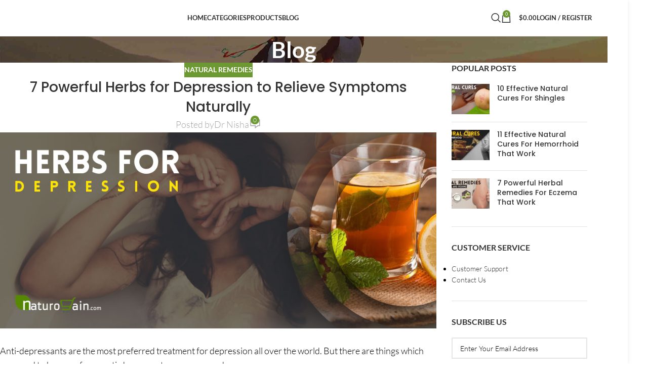

--- FILE ---
content_type: text/html; charset=utf-8
request_url: https://www.google.com/recaptcha/api2/anchor?ar=1&k=6LfDvHMpAAAAAOTPtdgJialQ12MPa7ht7nLFEdPf&co=aHR0cHM6Ly93d3cubmF0dXJvZ2Fpbi5jb206NDQz&hl=en&v=TkacYOdEJbdB_JjX802TMer9&size=invisible&anchor-ms=20000&execute-ms=15000&cb=o1jrx9cu9euv
body_size: 45058
content:
<!DOCTYPE HTML><html dir="ltr" lang="en"><head><meta http-equiv="Content-Type" content="text/html; charset=UTF-8">
<meta http-equiv="X-UA-Compatible" content="IE=edge">
<title>reCAPTCHA</title>
<style type="text/css">
/* cyrillic-ext */
@font-face {
  font-family: 'Roboto';
  font-style: normal;
  font-weight: 400;
  src: url(//fonts.gstatic.com/s/roboto/v18/KFOmCnqEu92Fr1Mu72xKKTU1Kvnz.woff2) format('woff2');
  unicode-range: U+0460-052F, U+1C80-1C8A, U+20B4, U+2DE0-2DFF, U+A640-A69F, U+FE2E-FE2F;
}
/* cyrillic */
@font-face {
  font-family: 'Roboto';
  font-style: normal;
  font-weight: 400;
  src: url(//fonts.gstatic.com/s/roboto/v18/KFOmCnqEu92Fr1Mu5mxKKTU1Kvnz.woff2) format('woff2');
  unicode-range: U+0301, U+0400-045F, U+0490-0491, U+04B0-04B1, U+2116;
}
/* greek-ext */
@font-face {
  font-family: 'Roboto';
  font-style: normal;
  font-weight: 400;
  src: url(//fonts.gstatic.com/s/roboto/v18/KFOmCnqEu92Fr1Mu7mxKKTU1Kvnz.woff2) format('woff2');
  unicode-range: U+1F00-1FFF;
}
/* greek */
@font-face {
  font-family: 'Roboto';
  font-style: normal;
  font-weight: 400;
  src: url(//fonts.gstatic.com/s/roboto/v18/KFOmCnqEu92Fr1Mu4WxKKTU1Kvnz.woff2) format('woff2');
  unicode-range: U+0370-0377, U+037A-037F, U+0384-038A, U+038C, U+038E-03A1, U+03A3-03FF;
}
/* vietnamese */
@font-face {
  font-family: 'Roboto';
  font-style: normal;
  font-weight: 400;
  src: url(//fonts.gstatic.com/s/roboto/v18/KFOmCnqEu92Fr1Mu7WxKKTU1Kvnz.woff2) format('woff2');
  unicode-range: U+0102-0103, U+0110-0111, U+0128-0129, U+0168-0169, U+01A0-01A1, U+01AF-01B0, U+0300-0301, U+0303-0304, U+0308-0309, U+0323, U+0329, U+1EA0-1EF9, U+20AB;
}
/* latin-ext */
@font-face {
  font-family: 'Roboto';
  font-style: normal;
  font-weight: 400;
  src: url(//fonts.gstatic.com/s/roboto/v18/KFOmCnqEu92Fr1Mu7GxKKTU1Kvnz.woff2) format('woff2');
  unicode-range: U+0100-02BA, U+02BD-02C5, U+02C7-02CC, U+02CE-02D7, U+02DD-02FF, U+0304, U+0308, U+0329, U+1D00-1DBF, U+1E00-1E9F, U+1EF2-1EFF, U+2020, U+20A0-20AB, U+20AD-20C0, U+2113, U+2C60-2C7F, U+A720-A7FF;
}
/* latin */
@font-face {
  font-family: 'Roboto';
  font-style: normal;
  font-weight: 400;
  src: url(//fonts.gstatic.com/s/roboto/v18/KFOmCnqEu92Fr1Mu4mxKKTU1Kg.woff2) format('woff2');
  unicode-range: U+0000-00FF, U+0131, U+0152-0153, U+02BB-02BC, U+02C6, U+02DA, U+02DC, U+0304, U+0308, U+0329, U+2000-206F, U+20AC, U+2122, U+2191, U+2193, U+2212, U+2215, U+FEFF, U+FFFD;
}
/* cyrillic-ext */
@font-face {
  font-family: 'Roboto';
  font-style: normal;
  font-weight: 500;
  src: url(//fonts.gstatic.com/s/roboto/v18/KFOlCnqEu92Fr1MmEU9fCRc4AMP6lbBP.woff2) format('woff2');
  unicode-range: U+0460-052F, U+1C80-1C8A, U+20B4, U+2DE0-2DFF, U+A640-A69F, U+FE2E-FE2F;
}
/* cyrillic */
@font-face {
  font-family: 'Roboto';
  font-style: normal;
  font-weight: 500;
  src: url(//fonts.gstatic.com/s/roboto/v18/KFOlCnqEu92Fr1MmEU9fABc4AMP6lbBP.woff2) format('woff2');
  unicode-range: U+0301, U+0400-045F, U+0490-0491, U+04B0-04B1, U+2116;
}
/* greek-ext */
@font-face {
  font-family: 'Roboto';
  font-style: normal;
  font-weight: 500;
  src: url(//fonts.gstatic.com/s/roboto/v18/KFOlCnqEu92Fr1MmEU9fCBc4AMP6lbBP.woff2) format('woff2');
  unicode-range: U+1F00-1FFF;
}
/* greek */
@font-face {
  font-family: 'Roboto';
  font-style: normal;
  font-weight: 500;
  src: url(//fonts.gstatic.com/s/roboto/v18/KFOlCnqEu92Fr1MmEU9fBxc4AMP6lbBP.woff2) format('woff2');
  unicode-range: U+0370-0377, U+037A-037F, U+0384-038A, U+038C, U+038E-03A1, U+03A3-03FF;
}
/* vietnamese */
@font-face {
  font-family: 'Roboto';
  font-style: normal;
  font-weight: 500;
  src: url(//fonts.gstatic.com/s/roboto/v18/KFOlCnqEu92Fr1MmEU9fCxc4AMP6lbBP.woff2) format('woff2');
  unicode-range: U+0102-0103, U+0110-0111, U+0128-0129, U+0168-0169, U+01A0-01A1, U+01AF-01B0, U+0300-0301, U+0303-0304, U+0308-0309, U+0323, U+0329, U+1EA0-1EF9, U+20AB;
}
/* latin-ext */
@font-face {
  font-family: 'Roboto';
  font-style: normal;
  font-weight: 500;
  src: url(//fonts.gstatic.com/s/roboto/v18/KFOlCnqEu92Fr1MmEU9fChc4AMP6lbBP.woff2) format('woff2');
  unicode-range: U+0100-02BA, U+02BD-02C5, U+02C7-02CC, U+02CE-02D7, U+02DD-02FF, U+0304, U+0308, U+0329, U+1D00-1DBF, U+1E00-1E9F, U+1EF2-1EFF, U+2020, U+20A0-20AB, U+20AD-20C0, U+2113, U+2C60-2C7F, U+A720-A7FF;
}
/* latin */
@font-face {
  font-family: 'Roboto';
  font-style: normal;
  font-weight: 500;
  src: url(//fonts.gstatic.com/s/roboto/v18/KFOlCnqEu92Fr1MmEU9fBBc4AMP6lQ.woff2) format('woff2');
  unicode-range: U+0000-00FF, U+0131, U+0152-0153, U+02BB-02BC, U+02C6, U+02DA, U+02DC, U+0304, U+0308, U+0329, U+2000-206F, U+20AC, U+2122, U+2191, U+2193, U+2212, U+2215, U+FEFF, U+FFFD;
}
/* cyrillic-ext */
@font-face {
  font-family: 'Roboto';
  font-style: normal;
  font-weight: 900;
  src: url(//fonts.gstatic.com/s/roboto/v18/KFOlCnqEu92Fr1MmYUtfCRc4AMP6lbBP.woff2) format('woff2');
  unicode-range: U+0460-052F, U+1C80-1C8A, U+20B4, U+2DE0-2DFF, U+A640-A69F, U+FE2E-FE2F;
}
/* cyrillic */
@font-face {
  font-family: 'Roboto';
  font-style: normal;
  font-weight: 900;
  src: url(//fonts.gstatic.com/s/roboto/v18/KFOlCnqEu92Fr1MmYUtfABc4AMP6lbBP.woff2) format('woff2');
  unicode-range: U+0301, U+0400-045F, U+0490-0491, U+04B0-04B1, U+2116;
}
/* greek-ext */
@font-face {
  font-family: 'Roboto';
  font-style: normal;
  font-weight: 900;
  src: url(//fonts.gstatic.com/s/roboto/v18/KFOlCnqEu92Fr1MmYUtfCBc4AMP6lbBP.woff2) format('woff2');
  unicode-range: U+1F00-1FFF;
}
/* greek */
@font-face {
  font-family: 'Roboto';
  font-style: normal;
  font-weight: 900;
  src: url(//fonts.gstatic.com/s/roboto/v18/KFOlCnqEu92Fr1MmYUtfBxc4AMP6lbBP.woff2) format('woff2');
  unicode-range: U+0370-0377, U+037A-037F, U+0384-038A, U+038C, U+038E-03A1, U+03A3-03FF;
}
/* vietnamese */
@font-face {
  font-family: 'Roboto';
  font-style: normal;
  font-weight: 900;
  src: url(//fonts.gstatic.com/s/roboto/v18/KFOlCnqEu92Fr1MmYUtfCxc4AMP6lbBP.woff2) format('woff2');
  unicode-range: U+0102-0103, U+0110-0111, U+0128-0129, U+0168-0169, U+01A0-01A1, U+01AF-01B0, U+0300-0301, U+0303-0304, U+0308-0309, U+0323, U+0329, U+1EA0-1EF9, U+20AB;
}
/* latin-ext */
@font-face {
  font-family: 'Roboto';
  font-style: normal;
  font-weight: 900;
  src: url(//fonts.gstatic.com/s/roboto/v18/KFOlCnqEu92Fr1MmYUtfChc4AMP6lbBP.woff2) format('woff2');
  unicode-range: U+0100-02BA, U+02BD-02C5, U+02C7-02CC, U+02CE-02D7, U+02DD-02FF, U+0304, U+0308, U+0329, U+1D00-1DBF, U+1E00-1E9F, U+1EF2-1EFF, U+2020, U+20A0-20AB, U+20AD-20C0, U+2113, U+2C60-2C7F, U+A720-A7FF;
}
/* latin */
@font-face {
  font-family: 'Roboto';
  font-style: normal;
  font-weight: 900;
  src: url(//fonts.gstatic.com/s/roboto/v18/KFOlCnqEu92Fr1MmYUtfBBc4AMP6lQ.woff2) format('woff2');
  unicode-range: U+0000-00FF, U+0131, U+0152-0153, U+02BB-02BC, U+02C6, U+02DA, U+02DC, U+0304, U+0308, U+0329, U+2000-206F, U+20AC, U+2122, U+2191, U+2193, U+2212, U+2215, U+FEFF, U+FFFD;
}

</style>
<link rel="stylesheet" type="text/css" href="https://www.gstatic.com/recaptcha/releases/TkacYOdEJbdB_JjX802TMer9/styles__ltr.css">
<script nonce="jKi3QEbOD3ETVm6umshyKg" type="text/javascript">window['__recaptcha_api'] = 'https://www.google.com/recaptcha/api2/';</script>
<script type="text/javascript" src="https://www.gstatic.com/recaptcha/releases/TkacYOdEJbdB_JjX802TMer9/recaptcha__en.js" nonce="jKi3QEbOD3ETVm6umshyKg">
      
    </script></head>
<body><div id="rc-anchor-alert" class="rc-anchor-alert"></div>
<input type="hidden" id="recaptcha-token" value="[base64]">
<script type="text/javascript" nonce="jKi3QEbOD3ETVm6umshyKg">
      recaptcha.anchor.Main.init("[\x22ainput\x22,[\x22bgdata\x22,\x22\x22,\[base64]/[base64]/[base64]/[base64]/[base64]/[base64]/[base64]/[base64]/[base64]/[base64]/[base64]\x22,\[base64]\\u003d\x22,\x22w4tzV8ODRV/CnMKoPE1ZM8OBNHLDrcO0ZyLCh8K2w7HDlcOzDMKbLMKLWE94FBDDl8K1NifCqsKBw6/CjsOMQS7CrBcLBcKtLVzCt8O9w5YwIcKiw4R8A8KKMsKsw7jDtsK+wrDCosOCw7xIYMKKwr4iJSEawoTCpMO8LgxNUTd3woU+wpByccKFQMKmw59aI8KEwqM4w6hlwobCsXIYw7VVw6kLMU0/wrLCoHpcVMOxw55+w5obw5x5d8OXw6jDoMKxw5ALacO1I0fDsjfDo8O/wpbDtl/[base64]/fzAswq7CrVDDm3jCkzPCoMKNw4gEwoobw45OUktAbBDCklo1wqMww5ZMw5fDpyvDgyDDu8KiDFt3w5TDpMOIw4DCuhvCu8KIbsOWw5NNwoccUhNYYMK4w4/[base64]/[base64]/[base64]/B8KYw78ZaVbDm3HCkzxAwp/[base64]/[base64]/DvcOfw60HwotpA8O7CG1OwpIAem7DgsOQf8OFw5fCvHEgJCrDsg3DlMKww5bClsOZwo/DnQ0Yw7LDpGjCq8OGw5w8wqjCiwFiacKtOcKaw5zCj8ONBSbCtER3w4TCl8ObwoFjw67DtG7Dt8KWVwELDCQkThkXdcKSw5TCundESMOUw68ILMKxQmjCtcOowq7CjsOvwrJuIVAPJ08ZSjhkcsOgw7QdJizCo8OkIcOJw48seHrDtAfCuUzCs8KXwqLDoQF/Zlgvw4lHABLDqylWwqsZA8KXw4fDlW7CuMOVw5JHwpHCn8KSZsKaSlrCisOXw7PDi8OCQ8O4w4XCs8Kbw6sXwoowwp1/wqHCvMOyw681wqLDm8Klw7zCuApFQcOqVsK6Y3PDm2Umw4jCoj4Jw4vDs21EwpkWw7rClyzDpEB4NsKPwpJqbsOzHMKROsKOwpAGw5TCrArCjcOsPmoAPQXDj3nCqwAuwoRuScOhPEl+d8OQwozDmT0Fwog1wonCuDsTwqfDjVtIdz/DmMKKwokQUcKFw4jClcOIw6tzb33CtXhXFy8aJcKtB1V0ZVnClMO5QBZMQH8Uw77DvMO9wq/CnsOJQn4YPsKGwrM0wrgWwprCicKEO0vDiDkkAMOhUg3CncKmMxnDvcO2esKyw6VywqHDmRHCgUrCmAXClEnCnUfDn8KXEhEyw7Ffw4Y9JsKkQcKnPxt0NEzCiznDrRzDjXjDgHPDs8KxwpN/wpPCuMKVPFnDvQzCucK1DwnCrWDDmMKww7UdMcObNBAjwpnCoErDjTTDgcKWV8OjwofDij4+annCgXzCgSDDkycsPm3CqMO0woFMw4zCpsKFIAjCgTUDB3rDtsOLwoTDkU/[base64]/CgcOkw6HCoThiUcOwwqZlOlZnZFDDtEQ8bsO/w4xFwpsiX3fDkWTCgXxmwo8Pw5fChMOUworDsMOIGA5lwrcifsKLRFYnBRzCql1vai5xw44ua21fQ1Jca0EMKmgIw7kyC17Ci8OOWcOxwqXDk1XDv8K+N8O8ZFdawr3DhsKFYAgNw7oad8KZw4nCow/DjsKsW1DClcOTw5zCvcOnw6cSwrHCqsOkVUo/w4PCuWrCt0HCjHgQDRgQSQ8WwovCnMONwoA6w67DqcKbT1vDvcK9bTnCl0rDqh7DuSJSw5Bww4LCtw4pw67CvRlEF1PCuA44eVbCsjUjw7/Ds8OnTMORw5nDrsKZb8K6GMK0wrlIw51Yw7HCjC3CrAVMwpPCnBRcwo/CsSvDocOrP8Ohf2huG8OHPTcdwonDosOaw7h+ccKtRWfCnTzDiTzCp8KQEjhkcsOmw6jCjwzCucOiw6vCgzxvC1rDk8Oyw5PCmMKswrjCqiIfwo/DhMOxwqtLw7Qpw4cpFFE6w4/DncKPBF7ClsO8XxHDoETDjsO0BE5twp41wpRaw4Frw5XDmg4pw7csFMObw7MfwpbDkSNQTcONwobDpsOECcKzeC50US8RUwHCucOZbMOPDMOMw6MnR8OuJ8OROsKkA8Kyw5fCjDfDhkZpWgvDtMKDexPDrMOTw7XCusO/TSzDhMOXchNdWEjDv2pCwovCjsKvdsO/AMOdw7rCtxvCgW0Fw4rDo8KpOTfDolkBdhnCimECDzpRH3fChWMMwp8TwpxZdA1YwpFDGMKJUcOUA8OVw6jCq8KBw6XCikLCnTxNw4hMw647DifDnnzCpUgJPsOpw79oeiLCnMO1RcKyMcKTYcOqGMOlw6XDjmrCoX/Dl0NJE8KGSMOGC8O6w6cwCxhww6h9dj5Qa8O/aiw9dMKNdBohw6HDnEkFPDd0G8OUwqA0FFLCocOTCMO2wqrDnEkNdcOlw4khVMOVIUVkwopMNxHDisObasOowpTDqFfDmD8Iw4teL8K/[base64]/[base64]/KUMpwp/CucKIUTfCv2B/w6DCjFZkdMKtecOkw6VWwoR5dhNQwq/CgTHCosKxW3ZbckBdEF/CkcK6ZQbDgG7Cjxo9GcOow7PCvMO1Ix5Ywp4LwoPCoWsdIE7DrUoHwocmwrVJLBIMCcOUw7TCvMK5wpEgw6PDkcKOdQbCp8Ocw4lNwqTCsTLCnMOFFkXClsK9w4ANw50cw4rDr8KAwp0wwrHCgG3DocK0wo80PUXCkcKhOzHCn04PN0jCmMOudsKkfsOcwohwDMK/woFTa2okPSjDsF0jMDoHw59mDAwZVjdyT0k4w5USw64pwpgWwp7CvygEw6obw6tVY8O8w4QLLsOFNMKGw7p5w7B3R1lXwrpASsKQw6JGwqbDnmlCw4ZqYMKYJTAewoXCsMOsD8KBwo0RMioADMKhEVXDlwNfwovDsMOwHXPChxfCocOJXcK/CcKEHcOjwobCgA0gwrlAw6DDqE7ChsK8TMOkwr3ChsOtw4Arw4ZEw64HbTHDo8K+ZsKlK8KXAWfDoUTCu8KZw4/DsExNwqZfw47DvsORwo9hwrPCmMKlX8OvfcK7OcK9YljDs3pJwqjDnWtJVwDCncOKA3wNFMO4c8OxwqtIa03Dv8KUfcOHfD/DoGHCqcKuwoHCikAgwqk5wpxfw4PDgwjCq8KAFQskwrVFwqnDn8KDwqTCrcOmwrJuwoLDp8Kvw6LDi8Kgw6XDjjPCiS92BAogwo3Ds8Ouw7U6aGcTQDrDpCNeHcKXw4R4w7TChMKIwq3DicOtw7gBw6MbCcK/wqEGw49JAcO5wpXDgFvCi8OZw4vDjsOtCMOPVMO/wohhBsOmWMOFe3rCiMKgw4nDoi/CrMK+wqMSw67Cs8Kyw5vDrFJtw7DDmsOhQsKFdsOTecKFG8K6wr8KwrvCqsOfwpzChsOQw4zCnsOjNsO4wpcTw5ZbRcOOwrAww5/DrRgeUHdXw75Gwq95DAd/[base64]/DlsOqcAV+KMKFTDo3wrAEalrDnsKqJMK7XzzDlE7CrhQzEcOTwrssDQsvGW/Dv8KjP0HCksOwwpZnPsK9wqbCq8OTa8OoYsKNwpbCnMK1wp7DoThaw6fCmMKldcK8f8KKRcKqBEPCl2XDhMOgPMOjOgAjwq5gw6PCoWnDskM2CMKqOE3Cm3QnwoIqSWzDpSnCp3/[base64]/[base64]/[base64]/DshrCrDjCpsOIOsOZw6p1wq8xRcOZUE93w59+dkNwwpfCvcOSP8KgMgDDpG3CosOtwq/ClCZZw4TDklPDsUIHJgvDr08CZRXDlMKsD8KLw4wewoQtw7cwMAN1AjbDk8K2w4PCklpxw4LCmiHDoR/[base64]/DmcO8D8K2Nj/[base64]/CpcKsw7cEaCthAmxrw6JVw6bDuMKeR8KgLFDClcKHwpHCg8KYPsOLAsOLFsKTUsKaSjPDuz7CiQXDnmvCsMOZOlbDqkHDl8K/w6F0wpzCkytQwq7CqsO/Q8KFJHFVTk8Hw5drQcKhwrbDjmd/FMKQwpILw5AhNVDCi1wFV0Q/AhfDsGNVRmLDmQrCgncfw7LDk2Qiw4/[base64]/ChBNTZMOTDFHDsMKJH3LCpMOkITFowrlqw4IQdsK3w67ClsOuI8OAahkuw5rDpsO1w7smDcKMwooBw5/DtQd8QMO3LzTCisOBexHCiE/Cg1bCvcKdw6XCu8K/IDzCjMO5CzAcwokMVDwxw5UxUEPCpzTDqzQBLsOJVMKLw5bCgnbDr8OXw4PDulPDoWvDqwXCkMKfw61Ew6owOEI3AsKbwprCsTPCgcKIwoTCtiBmEVIBTDvDnW9+w7PDmBFKwpZCElzCjsKWw6fDmMOgSmDCgwzCmMKTJsOxM0Y5wqTDssObwq/CsXEDHMO1NMOFwrbCmnbClx7DpXXCnGHCvgVDJMK2G2B+GSg+wp9DfMOxw5ApU8O8UT4QT0bDhSvCscK6HifCszsfIsKFEmzDq8OILGnDqcOcSMOAKFg/[base64]/CmXrCuQkoRTRLDsKTHcOfAcONeMOiw4UZw7/CmsKsM8OlXw/DqW0mwrc2VMKUwr/DvcKWw5Efwp1VPHPCuWPDnTvDomzDgiBowp1NIQMsFlVEw5RResK1wpXDpmHCtsOtSkrDmTXCqyPCklISRhkiTRkrw7U4I8OnasKhw6Jqa1fCj8OSw6TDqxPDpsKPRy9jVCzDg8K9w4E3w5cdwpLDpEVHT8O/IsKZaSvCn3UqwrjDn8OXwpwNwptJf8OFw758w49gwr0eUMKXw5vDoMKiIMOdPXzCrhQ7wrTDhDTDssKRw7UxOcKawrDCpS1qB17CtypuLk/Dg25Ww5jCncO+w71kTGsLDsOYwobDlMOKd8KDw7l1wq00T8O2wrtNbMOrDAgZOGtJwq/CvMOWwqPCnsOSNFgFwrMiAMKXRR7Cu2bCuMKRwrAVC3Nlwppgw69/GMOAM8O/w5R0YDZLYyrDjsO+RcOKdMKCFsOhw6EQwoAJw4LCtsKSw64OA3DCi8OVw7tILWDDh8Ocw67Cm8OfwrZmwrdrY1XDqS3Cgz/[base64]/E8KOBXcmw5tgecKJdMOJw6jCtRNuwoJKw6HCr0/ClmDDgsK/[base64]/w7x/cmbCuhN7w71jwrVmw5E9TD/CmQ3ChcOzwrzCkMKaw6LComjCrcOpwo5lw7lpw5UJaMKle8OoTMKQegHDjsOTw7bDoV3Cr8KpwqoQw4jCkFzDrsK8wofDscOxwqrCm8OAVMK8JsO9Ql0nwqYuwodWC1HDllrCrHnDvMOhw5YKP8O2DDo8wrc2OcOWJlcMw6fCl8Kgw6rDg8KLw4UKHsO/wpXClRXDvcOaXcOqEwbCs8ONUwPCqcKMw5RFwpLCj8OywocPNifCrMKGV2I5w5/Ckj8bw6/DuyVxR1kfw410wpJEdcO7HmzCqlHDgsKlwq7CnANtw5TDmMKOw4jCkMOyXMObc0/Cu8KVwpTCncOpw4RowrTCnD8SXhJRw4zDrMOhKgNmS8KUw5hpK1/CssO+SnPCuUJOw6M3wqJOw6diOyELw6fDlMKeTRjDvAkrwoDCvAlQW8KRw73Dm8KOw4N4w6ZVUcOBI3LCvT3Dv3ESOMK6woAgw67DoC5Ew4hjXsKqw6PCgsKzCCHDkWRbwpfDqERuwqpKZHLDiB3CsMKqw7HCpmbCvxDDijRQdsKwwrLCusKbwrPCrnknw6rDuMO2Ly/Cq8OrwrXCnMOeaEkDwoDCiiQ2E28Yw4LDg8OYwqrCiGBPcVTDpQbClsKEDcK/QlxZw4nCsMOmAMKtw4hsw7hcwq7CllTCuDw4Nz3Cg8KlP8KowoMVw6/DhSPDv2cYwpHCulDCvcKJLlhqRRQbS27DtVNEw6jDl0fDv8OBw6TDihrDi8OgVcKIwpvCj8OEGcOXNxfDuzcKWcOCWF7Di8OwVcOTAcKcwpzCisKPwqRXw4XCvUrCnCpGdW8cIm/Dp3zDjsOcccO1w6fCrsKewrXCmcOWwpluRFwWYCMrRHEIY8OUwofCqyTDq24TwrVNw7PDn8Kpw54Yw77CscKWVT8aw4cUXsKPRyTCpsOVG8KpSSNWw7HCgSPDrcKGa0s7A8Omwo7DlgcgwrzDpcK7w60Ow6XDqjglSsKAQMOGQU7DgsKwahsAwq4wRsObOR/DpFd8wpEXwooRw5JTTAjCoS/CjnHDtCLCgGvDhMOVDiZvUzEXwo3Di0s0w5XCpcOfw4IzwoLDgcOeehUTw4c2wqBgcMKVBGXCi0HDlMKSZVRpLk/DjcOlXgnCmE4ww54Pw58dHS8/CGTCuMKvdXnCtMKiE8K2a8ObwqdTb8KZC1gGw6zDg1vDuDktw6E5cAB4w5Vswo3Do1/CixA4DVIvw7vDpcOQw5kSwpkkG8O7wqdxw4nCucK1w4bCnBDCgcOew5bCqWQ0GAfDo8OSw5VLUcO1w4JBwrDCuQBOwrZVEnI8BcOnwr8IwqvCg8KwwolmS8KkesKIXcKjYVBdwpRUw6TCuMOqwqjCnx/Duh9VWH9vw4LCgBIUw6xVJ8KtwpZcdMKGKTVSSWQLb8Ojwr/ChgtTBMKmwo1gYcKKAcKQwqzDnnouw7LCs8KzwolIw7ERVcOxwr7CtibCusKNwrTDusORdMKcfTXDpTHCmRvDpcK/wpHCscORwppGwrkew4TDqUPCtsOTwoDCvXzDmsKUDRk0wrQVw6RPCsK/[base64]/CozTDshsSbBPCkzzDn8KhwrQiwobDkzDCszI/wobDpcKDw6vCrCkdwpDDhnbCuMKVecKFwrPDrsKgwqfDvGw1wq9WwojCtMOcGcKEwrrCp25vKQ5zFcOqw7hkHRoAw5pzUcK5w5fCiMOrNQPDssOReMKZTMOGPEsqwr7Cn8K+aG/[base64]/[base64]/Cul3CsxjCvcOtwrZUw7RRwrTCicOlWMKIWznCvMKuwrMAw54Vw5hUw6FXw7srwp0aw7cjKABfw4wOPkE3dTDCqVcVw5rDmMKew6bCusK4aMOULsOew7dJwqBNTHDCrxITNGgnwqjDpAczw77DkMK/w4wyRRl3wrvCm8KdTl/Cq8KeO8K5DGDDjmITKRrDmcOyL2siecKvHEPDsMKnBMOVZknDlE8aw7DDn8O5QsOVw4vDjVXCl8KUEBTCvWNfwqRNwqcaw5hDb8KTLWQlaDs3w7gKCB7DlcKSHMOBwpHDmMOowrtaKHDDnlrDhARII0/CsMOYGMKfw7QrFMKVbsOQTcKew4AFWwNIbkLCksOCw4Yewr/Ct8Kowq4Xwqhjw6RNM8Khw60BBsKkw6AqWnbDmQoTJRDCqwbClSIywqzCj0vDj8OJw4zCumRNfsOxdkUvXMOAXsO6w5TDhMOaw7QKw6DCsMOlb2DDnmkBw5rClGk9VMKowq1TwqTCtQTCsltGUTo3w6HCm8OHw5lmwpk/[base64]/CsHPCm8OGwrbDkcOlwrI/EsKdfHVudhVUPj3CphzDmhHCjwLDtiAEG8KaRMKfwrfCnDzDnX/[base64]/ChsOtw7McAz8jZMO1ZMO9WsKlP2EWw5FGw6cHesKoesOHF8O1fMKSw4REw5LCoMKfw7jCrHocMcOUw5Asw4nCkMKbwpM7wqdHBkZhaMOTw44Mw60mdTbCtl/[base64]/DjcO9wo5BbcOsYMKYw4jDocOywo/ChBQAMcKXSwY0OsKVw60yOMK/UsKbwoLCqMKyUWAqFGXCvcOcJMKQS0E7C2vDqsOjFn4JOWYVwptzw44GWMO9woVew4bDpCZ9SXnCusK8w6gXwrsDeSgaw47Cs8K+FsKhCQ3Cl8OBw4jCq8KHw4nDpcKwwonCjSHDr8KVwrQFwoDCpsK/TVzCkD8XXsK6wpLCt8O7wosZwoRNTcO/[base64]/wrUMDhfCiMOFDBA0woTDrsKwESIBVcKeLS/Chk5Qw6gCNsO1wqsGwpllE0JDNR4iw5oBB8KDw5bDinwzbj7Dg8K/[base64]/DksOMSwPCrcOHQE7DhWUuEcKwSsOYwrzCk8KDwpTCrFnDssKvwrh7XcOTwohywrbCtHrDqy/DnsKxQQvCvzfCjcOyMhLDl8O/w7PCokpHIcOvRw/DkMKVHcOTZ8KSwo8fwp0vwqTCkcK6w5jCtMKewp8awrjCvMObwpPDr0PDlFhMAghARwpcwo5we8O4w6VSwpnDkj4lUG/[base64]/DvsObwq9FZRHDlDtFdn8iworDlMK4E8OywpfCrSZnw7UKHGXDs8OVR8KgF8KAY8Krw5HCuHBzw4bCrsKwwrxnwpTCoRzDkcKzYMOgw6V1wrjCjhvCsUZZYT3CnsKvw75pQGfCknvDlMOjXGHDumA0HjTDrTjDkMKSw4QbYW5NUcOEw6/[base64]/w4pBRQLDusOJwpjDiWHCii/DksOROXXCn8KCZEPDusKxw6k8woDCuAdzwpLCkgfDlB/DmcKBw7zDrGAAw4rDusKCwofCh27CmsKFw6PDg8ObVcKNPkk7FcOFfWVbLVoXw4F7w4TDuR3CgHrDrsO/FwjDhTHCk8KAJsKvwpHCpMORw4EUw4/DiE/CrW4fUWUTw53CmxvDhMOPw7zCnMKsXsOew5cRHgZgwpEKJxh4KHwKOsOSNE7DnsKTMlMKwqhOwojDsMKPU8KUVBTCsStBw40BBmDCkF1AQ8OEwoHCk2/[base64]/[base64]/dChrwooaUyt0w7bDhVDCijvDo1TCr0FxScObRkY2w4RLwq/DoMKYw6TDqcKdbSJ/w57DozZ9w7EVRBAFTijCvEPCjVjDqsKPwowVw5nDncO9w7dBHxEZVMO5w5PCoybDrX7CnMOUI8OZwojCqX/Dv8KRHMKIw442Hx4oX8OOw690BSDDscOEIsOaw4PCukg2X3nCvTg2wqlpw7LDsg7CmDQEwofDksK+w5FEwr/[base64]/Cq8OlaQFUw79nwq7DlgvCjgrDkDTDhMOdw5PCsMK4BcKAw6tmU8Kuw64dwqs1RcOVEHLCsAw6w53DkMKWw6XCrEDCk0/DjSRTDsO4VsKvCBDCk8OIw6lpw74AdDTCjSjCmsO1wr7CvsOZw7vDpMK3wqDDnGzCjj5bCTLCvjdiw4LDiMO3Bnw6EwBbw77Ct8Ovw7EYb8ORY8OCIm5Dwo/[base64]/[base64]/Dj8OZwoDDnsKRKWPCkcK3YRApBsKsa8KMLA/CusKnw5xtw7bCpcOqwr/[base64]/CgjFGwokWw4DCjA/Cg8KSw5YVMhczAcKUw77CpMOow5TCk8ODwozCuGEFd8Olw7l4wpPDrsKrN0B/wq3DqWsgZsKGw5HCucOAecObwoUbEMO+FcKCa3AGw6oBP8Oyw4fCriTCpMOMZwMNaiUcw7DCnghmwq3DsgZVXMKgw7B9dsOTw5jDrmrDlMODwonDrVJrCjTDqsKYD1TClnBdNmTDp8K8wpfCnMK2wpPCqG7DgcK4eULCpcKrw45Jw5jDpGA0w41bIcO4Z8Kfwo7CvcO/aGY4w4bCgidILGBzPsKvw6oSMMOowovCowzDoxZKdMKKOkXCosO7wrrCrMKowqvDiR1aXSwxRSlXNMK6wrJ7Yn7DtcK0WcOaeirCrwPCnxvCiMOww5PDuinDqsKpwozCrsOkC8O/PMOpahXCjW4hQ8KLw4jDoMKAwrTDqsKjw7lZwo1ww7bDi8KSWsKywrPCk0LCjsOYeV/[base64]/CmsKsQAPCsXYSwojCkk0nwot9w47Dh8Kkw6d2N8OkwrvDs3TDnFjChMKkDE1QQ8OXw7nCqMOFKXMUw6nCo8OKw4N9AMO/w7bDn255w5rDoiQuwpzDljI7wpNXPMK2wq4Bw6ZrUsOSO17CpDFld8KLwqfCucONw7XCtMOKw6tifwjCgsORwq/CnjRPX8Obw6Z7VsO2w5tKbMKHw5LDgy9ew6hHwrHCujFqcMOOwqLDjcO4G8KawobCkMKCWsOsw5TCtwdIVU0YViTCh8ONw6dpGMO+FAF6wrfDsnjDn1TDpEMpb8Kaw7EzXMK1wpMdw63Ds8OvHXjDpsOmU3/CuSvCs8KYCsOcw67DllRTwqbDmMOsw6/DsMKdwpPCvWcXNcO5BlZ/w7zCmMKGwr/[base64]/[base64]/[base64]/Dri3DtsOUwoBxwpHDiQgHw5NSw6pBEMKdw4zCpQPDpsKSGMKGNmJuEcKSRjLCksOSMTVCAcKkBMKfw6VXwpfCqjRsKsOXwrMXbyfDrcKqw7PDmcK6wrxbw6/ChUobS8Kxwo5wVhTDj8KuecKjwqzDtMO9QsOJMcKcwqlTE281w4vDrwAOTMOOwqXCtxInfsKywpdZwo4FXC0ewqgsCjoUwpNdwqU4TD5gwpXDrsOYwoYawqpFKR/CvMOzIA/[base64]/CqEASw5M8wrs0NBrDhmUfw7TDo8KwwqddH8Klw5AMSR3DgRxdPm1fwqPCosOkUXw0w5rDh8KywoHCrsOVBcKWwrjDo8Ohw7tGw4bCm8Odw5YywoLClcOvw5jDkABMw7TCswvDtMKjEV/ClijDmgrCqBVIF8OjZnLCrBhuw5E1w4oiwqjCtWILwpIDwq3DiMKDwpp1w5jDh8OqID9BD8KQW8O9HsKQwpHCl3/CkwjCtTFOwr3Ch2TDo2cWZ8Kaw7jCs8KFw6HDh8OWw4bCmMOxa8KawrLCkVHDrwfDicOXVcK1AcKPIlFOw7bDlm/Dk8O0CcO/RsOGPQwJYcKNT8OTVxrDiiRwaMKNw5/[base64]/[base64]/VWzDqSYKSQw2IsKCwqk9w7LDhVUtIAQ6SMO7wqAecmNaEipcw4cLwoMHLScEJsKPwphbwq8qHCY5LgttaDLDrsOdIWUlwonCgsKXMcKoWVLDohfCjRFBa1nDncOfAcK9bsKDwoHDuR7Dmh5Bw5nDuS3CoMK+wqkZDcOWw6tUw7kLwr/DssOLw6/DlsOFG8OLMxclGsKMB1gEZMKlw5DDujfCi8O5wpTCvMOjBhfCmBAKXsOBdQHCqcO+esOpXWTDvsOCAcOZC8KmwofDpQkhw6Ezwr3DvsKiwpN/RBvDhcOXw5wyEzBYw7tsH8OAAwvCoMOFQQF5w4fCsXoqGMO7YlHDicOew6jClyHCshPCtsOEw73CoUwkSsK0F3vCk2vDlsKHw5Vuwq/DucOYwq8CAXDDgi4jwq4bNMOQZHEsQMKLwqFZGMOWw6LDusOoIQPCpcK5w7LCkCDDp8Kiw4/Dh8K8wos8wqRfUx5CwrbChgVZUMOhw6fCscKTd8O/w5jDoMKpwpAYSlQ4I8KlZsOFwphGKsKVG8OVK8KrwpLDtH3Dm1DDicKPwqXCvcKbwq1hR8Obwo/DiVEvAjDCnHw7w6YEwqomwoTCqWnCsMOFwp/Ds1BUwpTCuMO3IAPCpMO3w41Wwp7Ctzd6w7dxwopFw5o+w5bDnMOQfcOqwoQSwrlZB8KaXMOYEgnDnXbDjMOeYsKmbcOqwrYOw4A0FcK4w6ANwrMPwo81DcODwqzDp8KjBFMTw4BNwqTDusO7YMOlw6/Ck8KmwqFqwpnDkcKQw4jDp8OYBig9w7ZBw6ojW01Gw5sfLMODNMOjwrxQwq9fwpvCqsKGwo8ICsKqw6LCg8KdNBnDg8Kda2xIwpp8fUfDjMOWVsO5wqzDtsO5w7zDrAUbw4nCl8OywqYbw4rCihTCp8Kfwq3CrsKdwo0QOzfCkENwaMOCfsKybMKEPcKpSMO9w6AdLE/Dm8OxecO+AHZwBcKBwrsOw6PCjMKgwok1w5TDvcOFw67DmUpubxxPch5gLRLChMOyw7TCqMOKQQxBIjLDk8KoBjQOw5BxRD9ew4B+DhR4BsOaw5HChjNuU8OwUMKGX8Ojwo8Gw7XCvCsnw47DgsO5PMKRC8KcfsODw5YIGBvCnUPDncK/dMOeZg7Di0N3DwF3woUmw7HDlcK4w75AW8OSw6hMw53ChShmwoHDvSbDn8OqGUdvwqJ+S256w7TCq0/DjcKfY8KzCzEOasOtwqzChTXCjcKYXMKqwqrCv0nCulciDMKzInPCksKpwokKw7PDpW/DiQ1hw5tlV3HDu8OAGcOlw57CmRtYUnZdScKha8OrNxHCscOJFsKFw5AeXsKmwo0VRsKPwoFLcFLDosOkw7/Cr8O5w7cwX1hMwpfCgg0tW37DpAEKwqwswp7CsnsnwrRxHXoHw6ECw4nDgsKYwoXCnh5Kw457MsKKwqd4RcKkwr3DuMKfQcKAwqMcWnVJw6bDuMO2KBbDr8Kywp1QwrjDlAEQw7RmR8KbwoDCg8K/OcKSEhDCtStpC1bCg8KkDEbDokvDvMK/wpDDiMOzw6A/eSLDnlHDowMSwoNFEsKBTcOYFmDDlMK8wpk0wpBJXHDChxLCi8KzDgpAJSc/Al/[base64]/DlDsBw5LCtMOhTg8lGE7DgjM0ZWvDjcKfHlDCrQXDuV3CqH8uw4F7azbClsOqG8KEw5TCsMKww6rCjVUCKcKoRh/CtcK6w7LCoSzChR3DlsOZZcOAa8KIw7tEwoPCix1mA3V5w6JWwp1uPUkgfF9hw4s4w6Bew73DgUQuI1rCicOtw4tgw5c5w4zCpsKswrHDrsKNUcO3VARxw5x8wowhw7Ekw7IrwqDDowHCklfCucOcw4sjEGx/w6PDtsKVaMKhcW49wpZHDl4tScO4PDsjHMKJOcOqw5/Dh8K6eWLCkMK9dQxGSU5Vw7TCog7DpHLDmHZ5QcK/XiPCs0F8Q8K9D8OxHsOww6nDt8KcInYCw6TClcKXw6E8WlV9RXXCrRY4w7DCjsKvV3nClFl8ChrDl3nDrMKmITtMN37DlmFuw5wdwpzCosOpw4bDoXbDgcKAFsK9w5DDkQE9wp/Cs23Du3wdURPDnQBrwqE2PcO1wqcMw7R4w7INw50iw5hkO8KPw4dJw7nDlzVkEQLDkcK6XcOgcsO7w4VEI8OXQnLCqmFmwp/[base64]/wrrDuMKPwprCrRgzQsKqeMKawrwtDQTCnMOdwqYrPcKqfsORbXPDkMKtw4NMNnQWWBHCvH7DrcOuI0HDsXZFwpHCuRrDt0zClcKRIRHDhF7CjMOscWckw7sPwo4VScOxQmQJw5LDpn7CgMKdbVHCn3TCmTVbwr/[base64]/DgC9iw6/DncOKdsK2w4kgwqnDiVPDjRDCh3PClERjcsOyTFTDpQ8ywonDgCcswoM8w4UxARvDnsO3LMK8U8KaCcKJYsKVdcOfXyhUF8KDVsOlakRIw4XChzHCkXvCqDzCkGjDvWN/w6QEL8OIaF0BwoDCpwpRBEjCjgkuwqTDtmPDiMK5w47Cv1orw6HCoQ4JwqnDusOsw4bDisKNNnfCvMKbKRonwoI1woltw73DiU/CsnrCmlpCWsO8wolQWMKlwpMDWHPDl8OKAiR5IcKHw5bDvDXCtCoJEX9owpXCqcOWY8Olw7Fnw5BowpwUwqQ/TsKRwrPDvcKoJwnDlMONwr/[base64]/[base64]/CjCDCk39ww5EFMmhowqkEW8O4wrMywpTDucKdIsKuPnhbRnrCpsORHBpaTsKIwocxJsOjw67Dl3ciaMKqIMOzw5nDlgLCv8Oww5p9HsOow7HDoFxJw5XDrsOjwrY1GHpJW8OGbyjCuk8Hwp4fw63CrAjCoh/DvsKAw6sOw7fDki7CisKPw73CniPDmcKzQsOww4JUaS/CnMO0Z2cwwotpw5PCoMKpw6LDucKrUMK9wpl8bz3DhsOcasKlZcOXecO1wqbDhiTCi8KCwrbCvHh8KmMHw6V2ZSLCoMKNDVpFGk9Gw4V/w5LCkcOyChnDh8OoNE7CusOYw5HCp3bCqcKResK5LcKvwodLw5cyw7vDpw3ChFnCk8OXw4E0VlRnHsKkw5/DhlzDpcOxMjvDiSYrwr7CuMKawpE0wrXDtcO+wpvDik/Ds2w9DGfDlBB+UsKnFsKAw7sSCMOTeMOXIx0jwqjCpcKjeQnCpMOPw6MPFSzDnMOMw5wkwqklcMKIGMKWHlHCuhdSbsOcw5XCkk4hWMKvQcO4w6YrH8OewpAERWlQwpttFWLCk8Oyw6JtXVfDliBGCC7DhwlYP8O+wqHDogcBwpXChcK/w7AyVcKVw7rDksKxHcOQw5bDtQPDvSh8bsKIwr0Nw5Z9D8OywrQNX8OJw6bCuFsJRWnDsTYTdHduwrnCvnHCmMOsw7DDkFxoEMKbSxHCl2XDtA3DgAnDpkrDhsKsw6/CgxN5woI2K8OCwqvCpmHChsOYLMKcw6PDonkcaE3DrsOIwrTDh24nM17DscK+d8Kjw7VnwoXDucKIQlXCiD/[base64]/CkmbDlTPCmG/[base64]/[base64]/DrMK5ITLChmh+MB3CuknDusKeMHbCr1Inwo3CrMK7w4DDjmTDuUUAw6fCr8O1woMnw6XCjMOTY8OFFMOew6vDi8OcKjM0U3/Cj8OMFcOOwokOfMO0JU3CpMO8B8Kjcx3DilHDgsO5w5LCh0jCosKmFsOww5XCojkLJxzCqzIOwrPDqMODR8OHSsOTNMK1w6fCvVXClcOCwrXCn8KJJXFKw6/CjcOAwo3CugIyZMOzw7bDuz1ewqPDq8Ksw5XDvMOLworCrcOHVsOrwrbCiiPDhFrDgAYjw79VwoTCi0Q2wpXDqsOWw6/DpTsVATlcJ8O7bMKqQ8KRFMOUcldWwoZFwo0mwoZAcAjDqyF7JcKtNsOAw4g2w7HCq8KdSBPDpFcuw5lBw4bCg1Vcwpp6wpAbPmXDjkJzCFxWw4rDtcOCC8O9D27CqcOEwqJ8wpnCh8OCc8O6wqpCw6hKNTNOw5VzMnbDvhDCtC/ClS/DogbCgHk7w5bDuxrDtsOiwo/CmRjCtMKkZCRcw6BBw5crw4/DtMOtWnFHw4M1w59oaMKMBsO8GcK1BjF0UMKubW/DlcOMW8KtcgB/wp7Dg8O0w7bCo8KjHUUZw5YIFjrDr1nDvMOSDMK6wrbDrTTDh8Orw512w6NLwptLwrlowrTCoRJ1w60nZyJUwrvDq8Oww5vCoMO8wpbDv8KrwoNEeUx/VMKlw55MS1Z0HBkBNl3DjcKdwoUZEcKEw4AvYsOEWEnCoyPDtcKuwpnDplkCw6nCiwFHOMKcw7bDihsJAcOGPlnCrcKPw5XDh8KcMMKGc8OCw4TCjhrDiXg/MhnCt8KcDcKEw6rCvWrDtMOkw75OwrjDqETCskHDosO5K8OYw4sFZcOPw5PDvMO6w41bw7fDvGnCqBtCSjwTCnkBeMOqdXPCrQXDqMOOw7vDt8Otw7kOw7HCsRBawo1SwqXDm8KnZAoxI8KifMOGHMOpwqPCk8Oiw6TClGHDog9kXsOQXsK/ScK0FsOsw6fDuXESwpDCr0h9wpIYw7Rcw5nChcKywqfDimzCgk3DvsOrbi7DhgfCvcOPIVxOw7VCw73DkcOTwoB2EyLDrcOoNFE9PWI/a8OTwqlMwqhAMipWw4dnwp7DqsOhw5nDl8KYwp9YbMKJw6hww7XDu8OWw4cmXsO9VnHDpcOQwpYaLMK1w7rDn8OCVsKYw7x+w49Sw7NfwpXDgsKCwrl+w4rChHfDsUclw7bDhUDCtg5cVm/CoSXDi8OIw4/CtHTCm8K0w4TCpl/CgsORe8OMw7HCkcOsaEl7wo/DoMOAWUfDm2Ysw7nDpSwVwq4NdC3DtxZGw6wRFAzDoRfDpl7CgFFwJWIoHsKjw7FWAsOaD3zDlMOHwrnDocOpBMOUScKfwp/DoTfDgcKGRXsMw4fDk3/[base64]/[base64]/CvTrDkj02w50vwonDo8K0w6nDhmU9cUlAUcONA8O6e8Oqw6fDqDROwrzDm8OUejYFV8OVbMO/w4nDnsOWPAPDq8Kyw5YQw7YoWQzDsMKXfyvConR2wpTDkA\\u003d\\u003d\x22],null,[\x22conf\x22,null,\x226LfDvHMpAAAAAOTPtdgJialQ12MPa7ht7nLFEdPf\x22,0,null,null,null,1,[21,125,63,73,95,87,41,43,42,83,102,105,109,121],[7668936,289],0,null,null,null,null,0,null,0,null,700,1,null,0,\[base64]/tzcYADoGZWF6dTZkEg4Iiv2INxgAOgVNZklJNBoZCAMSFR0U8JfjNw7/vqUGGcSdCRmc4owCGQ\\u003d\\u003d\x22,0,0,null,null,1,null,0,0],\x22https://www.naturogain.com:443\x22,null,[3,1,1],null,null,null,1,3600,[\x22https://www.google.com/intl/en/policies/privacy/\x22,\x22https://www.google.com/intl/en/policies/terms/\x22],\x22mhJdTZfSY9PmJuJ5QdK+LL9r/GzjfAYJlmdSJhyKN80\\u003d\x22,1,0,null,1,1763619575687,0,0,[146,124,146,191,69],null,[43],\x22RC-mrH4Xuq5OaUAdw\x22,null,null,null,null,null,\x220dAFcWeA4zkFX7Vr0qTwaIumjs9shWKH5MxNeUkpJm_zD70n-5TdT5m78IyH1e9DdkabV1aexbq-fbvFEH5UY-fpZADc8cpE02PA\x22,1763702375475]");
    </script></body></html>

--- FILE ---
content_type: text/html; charset=utf-8
request_url: https://www.google.com/recaptcha/api2/aframe
body_size: -270
content:
<!DOCTYPE HTML><html><head><meta http-equiv="content-type" content="text/html; charset=UTF-8"></head><body><script nonce="_HXNXo9F08LQMuP9hhw0kA">/** Anti-fraud and anti-abuse applications only. See google.com/recaptcha */ try{var clients={'sodar':'https://pagead2.googlesyndication.com/pagead/sodar?'};window.addEventListener("message",function(a){try{if(a.source===window.parent){var b=JSON.parse(a.data);var c=clients[b['id']];if(c){var d=document.createElement('img');d.src=c+b['params']+'&rc='+(localStorage.getItem("rc::a")?sessionStorage.getItem("rc::b"):"");window.document.body.appendChild(d);sessionStorage.setItem("rc::e",parseInt(sessionStorage.getItem("rc::e")||0)+1);localStorage.setItem("rc::h",'1763615976768');}}}catch(b){}});window.parent.postMessage("_grecaptcha_ready", "*");}catch(b){}</script></body></html>

--- FILE ---
content_type: image/svg+xml
request_url: https://www.naturogain.com/wp-content/uploads/2019/07/online-herbal-store.svg
body_size: 1203
content:
<svg xmlns="http://www.w3.org/2000/svg" viewBox="0 0 171 42" width="171px" height="42px">
<style type="text/css">
	.st0{fill:#568800;}
	.st1{fill:#5A5A59;}
	.st2{fill:#FFFFFF;}
</style>
<path class="st0" d="M1.2,2.8h14.2c0,0,16.4-0.4,16.8,13.5L32,33.9L18.7,34c0,0-16.7-0.3-17.4-17V2.8z"/>
<path class="st0" d="M129.7,5.5c0,0-3.4-0.3-5.2,3.3c0,0-1.1,2.2-3.5,2.2l-21.3,0c0,0-4-0.3-2.8,3.4l2.2,9.6c0,0,0.6,2.7,3.4,2.7
	h12.2c0,0,2.2,0,2.2,1.5c0,0,0.2,2.6-3.7,2.7h-11.3c0,0-1.1,0.1-1.1,1.2c0,0,0,1.2,1.1,1.2h11.6c0,0,4.2,0.2,5.4-3l6.7-17.8
	c0,0,1.4-4.4,4.1-5c0,0,1.3,0,1.2-1.2C131,6.4,131.1,5.5,129.7,5.5z M122.4,14.9l-2.6,6.7c-1.3,3-3.1,2.8-3.1,2.8l-11.6,0.2
	c-3.4,0.2-3.7-1.5-3.7-1.5l-1.7-7.4c-0.7-2.6,2.5-2.6,2.5-2.6l19.2,0.4C122.9,13.3,122.4,14.9,122.4,14.9z"/>
<path class="st1" d="M104.8,34c-1.5,0-2.7,1.1-2.7,2.9c0,1.7,1.2,2.8,2.7,2.8c1.3,0,2.8-0.9,2.8-2.9C107.4,35.1,106.4,34,104.8,34z"
	/>
<path class="st1" d="M113,34c-1.5,0-2.7,1.1-2.7,2.9c0,1.7,1.2,2.8,2.7,2.8c1.3,0,2.8-0.9,2.8-2.9C115.7,35.1,114.6,34,113,34z"/>
<g>
	<path class="st2" d="M26.5,16.6c-2.2,0-4.3,0.6-6.6,1.9V34h-2.7V14.3h2.4l0.3,2c1.2-1,2.7-1.7,4.5-2.1c0.7-0.2,1.6-0.3,2.6-0.3
		c1,0,1.8,0.1,2.6,0.3s1.3,0.6,1.8,1.1c0.8,0.9,1.2,2.5,1.2,4.9V34h-2.8V20.8c0-1.6-0.2-2.6-0.5-3.1c-0.3-0.5-0.7-0.8-1.1-0.9
		C27.7,16.6,27.2,16.6,26.5,16.6z"/>
</g>
<g>
	<path class="st1" d="M46,28.8c0,1.5,0.1,3,0.2,4.6l-1.7,0.1L44.3,32c-1,0.8-2.2,1.3-3.8,1.6c-0.5,0.1-1,0.1-1.4,0.1s-0.7,0-1.1-0.1
		c-0.3,0-0.6-0.1-0.9-0.2c-0.3-0.1-0.5-0.3-0.8-0.5c-0.2-0.2-0.4-0.5-0.6-0.8c-0.4-0.7-0.6-1.5-0.6-2.5c0-1,0.1-1.7,0.2-2.2
		c0.1-0.5,0.4-1,0.7-1.3c0.6-0.7,1.7-1,3.2-1s3.1,0.3,4.8,0.9v-1.5c0-1.6-0.7-2.6-2-2.9c-0.4-0.1-0.9-0.1-1.5-0.1
		c-1.3,0-2.6,0.3-4,0.8l-0.4-1.6c0.4-0.3,1.4-0.5,2.9-0.7c0.5-0.1,1.1-0.1,1.8-0.1c0.7,0,1.4,0.1,2,0.2s1.2,0.4,1.7,0.8
		c0.9,0.7,1.3,1.9,1.3,3.6V28.8z M44.1,27.4c-1.8-0.4-3.4-0.7-4.9-0.7c-0.9,0-1.5,0.3-1.8,0.8c-0.2,0.4-0.3,0.9-0.3,1.6
		s0,1.2,0.1,1.6c0.1,0.3,0.2,0.6,0.4,0.8c0.4,0.4,0.9,0.6,1.7,0.6c1.3,0,2.5-0.3,3.8-1c0.4-0.2,0.7-0.4,1-0.7
		C44.1,29.7,44.1,28.7,44.1,27.4z"/>
	<path class="st1" d="M57.7,32.9c-1.2,0.6-2.3,0.9-3.4,0.9c-1.9,0-2.9-0.8-3.2-2.4C51,30.9,51,30.4,51,29.7v-8h-1.6v-1.4l1.6-0.2
		l0.3-3.1h1.6v3.1h3.9v1.6h-3.9v7.9c0,0.9,0.1,1.5,0.2,1.8c0.2,0.5,0.7,0.7,1.5,0.7s1.6-0.2,2.5-0.7L57.7,32.9z"/>
	<path class="st1" d="M70.8,27.6c0,2.5,0.1,4.4,0.2,5.8l-1.7,0.1L69,32c-0.9,0.7-1.9,1.3-3.1,1.6c-0.5,0.1-1,0.2-1.7,0.2
		c-0.6,0-1.2-0.1-1.7-0.2c-0.5-0.2-0.9-0.4-1.2-0.7c-0.5-0.6-0.8-1.7-0.8-3.3v-9.3h1.9v9c0,1.1,0.1,1.8,0.3,2.1s0.5,0.5,0.7,0.6
		c0.3,0.1,0.6,0.2,1,0.2s0.8,0,1.2-0.1c0.4-0.1,0.7-0.2,1.1-0.3c0.8-0.3,1.5-0.6,2.1-1v0c0-0.6,0-1.7,0-3.3v-7.1h1.9V27.6z"/>
	<path class="st1" d="M80.8,21.8c-1,0-1.9,0.5-2.9,1.4v10.3H76V20.1h1.6l0.2,1.8c0.4-0.5,0.7-1,1.1-1.3s0.7-0.5,1-0.6
		c0.4-0.1,0.7-0.2,1.1-0.2c0.3,0,0.8,0.1,1.3,0.2l-0.2,1.8C81.7,21.8,81.3,21.8,80.8,21.8z"/>
	<path class="st1" d="M85.2,26.9c0-1.7,0.1-2.9,0.3-3.6c0.2-0.7,0.4-1.2,0.6-1.6c0.3-0.4,0.6-0.7,1-1c0.9-0.5,2.1-0.8,3.8-0.8
		c2.4,0,4,0.6,4.7,1.8c0.4,0.7,0.6,1.7,0.7,3c0,0.6,0,1.3,0,2.1c0,0.7,0,1.4-0.1,2.1s-0.1,1.2-0.3,1.7c-0.1,0.5-0.3,1-0.6,1.4
		s-0.6,0.7-1,1c-0.8,0.5-2,0.8-3.6,0.8c-2.4,0-3.9-0.6-4.7-1.8c-0.5-0.7-0.7-1.7-0.8-3.1C85.2,28.3,85.2,27.6,85.2,26.9z M88.2,31.5
		c0.3,0.2,0.6,0.4,1,0.5c0.4,0.1,1,0.2,1.7,0.2c0.7,0,1.3-0.1,1.8-0.3c0.5-0.2,0.8-0.5,1.1-1s0.4-1,0.5-1.7c0.1-0.7,0.1-1.5,0.1-2.5
		s0-1.7-0.1-2.4c-0.1-0.6-0.2-1.1-0.4-1.6c-0.4-0.8-1.4-1.2-3-1.2c-1.6,0-2.7,0.4-3.2,1.2c-0.2,0.4-0.4,0.9-0.5,1.6
		c-0.1,0.6-0.1,1.3-0.1,2.1s0,1.4,0,1.9s0.1,1,0.1,1.4c0.1,0.4,0.2,0.8,0.3,1.1C87.8,31.1,88,31.3,88.2,31.5z"/>
</g>
<g>
	<path class="st1" d="M136,28.8c0,1.5,0.1,3,0.2,4.6l-1.7,0.1l-0.3-1.6c-1,0.8-2.2,1.3-3.8,1.6c-0.5,0.1-1,0.1-1.4,0.1
		c-0.4,0-0.7,0-1-0.1c-0.3,0-0.6-0.1-0.9-0.2c-0.3-0.1-0.5-0.3-0.8-0.5c-0.2-0.2-0.4-0.5-0.6-0.8c-0.4-0.7-0.6-1.5-0.6-2.5
		c0-1,0.1-1.7,0.2-2.2c0.1-0.5,0.4-1,0.7-1.3c0.6-0.7,1.7-1,3.2-1c1.5,0,3.1,0.3,4.8,0.9v-1.5c0-1.6-0.7-2.6-2-2.9
		c-0.4-0.1-0.9-0.1-1.5-0.1c-1.3,0-2.6,0.3-4,0.8l-0.4-1.6c0.4-0.3,1.4-0.5,2.9-0.7c0.5-0.1,1.1-0.1,1.8-0.1c0.7,0,1.4,0.1,2,0.2
		s1.2,0.4,1.7,0.8c0.9,0.7,1.3,1.9,1.3,3.6V28.8z M134.1,27.4c-1.8-0.4-3.4-0.7-4.9-0.7c-0.9,0-1.5,0.3-1.8,0.8
		c-0.2,0.4-0.3,0.9-0.3,1.6s0,1.2,0.1,1.6c0.1,0.3,0.2,0.6,0.4,0.8c0.4,0.4,0.9,0.6,1.7,0.6c1.3,0,2.5-0.3,3.8-1
		c0.4-0.2,0.7-0.4,1-0.7C134.1,29.7,134.1,28.7,134.1,27.4z"/>
	<path class="st1" d="M142.4,16.9c-0.5,0-0.8-0.1-1-0.2c-0.2-0.2-0.3-0.6-0.3-1c0-0.4,0-0.7,0.1-0.9c0-0.2,0.1-0.3,0.2-0.4
		c0.2-0.2,0.5-0.3,0.8-0.3c0.4,0,0.6,0,0.8,0.1c0.2,0,0.3,0.1,0.4,0.2c0.2,0.2,0.3,0.5,0.3,0.9c0,0.4,0,0.7-0.1,0.9
		c0,0.2-0.1,0.3-0.2,0.4C143.2,16.8,142.9,16.9,142.4,16.9z M141.5,20.1h1.8v13.4h-1.8L141.5,20.1z"/>
	<path class="st1" d="M155.1,21.7c-1.5,0-2.9,0.4-4.5,1.3v10.5h-1.9V20.1h1.6l0.2,1.4c0.8-0.7,1.8-1.1,3-1.4
		c0.5-0.1,1.1-0.2,1.7-0.2s1.3,0.1,1.8,0.2c0.5,0.2,0.9,0.4,1.2,0.7c0.5,0.6,0.8,1.7,0.8,3.3v9.3h-1.9v-9c0-1.1-0.1-1.8-0.3-2.1
		s-0.5-0.5-0.7-0.6C155.9,21.7,155.5,21.7,155.1,21.7z"/>
</g>
</svg>


--- FILE ---
content_type: image/svg+xml
request_url: https://www.naturogain.com/wp-content/uploads/2019/07/remedies.svg
body_size: 1500
content:
<?xml version="1.0" encoding="UTF-8"?> <svg xmlns="http://www.w3.org/2000/svg" xmlns:svg="http://www.w3.org/2000/svg" xmlns:xlink="http://www.w3.org/1999/xlink" width="32" height="32"><g class="layer"><title>Layer 1</title><image height="32" id="svg_1" width="32" x="0" xlink:href="[data-uri]" y="0"></image></g></svg> 

--- FILE ---
content_type: image/svg+xml
request_url: https://www.naturogain.com/wp-content/uploads/2019/07/herbal-supplements.svg
body_size: 1077
content:
<svg xmlns="http://www.w3.org/2000/svg" viewBox="0 0 180 44" xmlns:xlink="http://www.w3.org/1999/xlink" width="180px" height="44px">
<style type="text/css">
	.st0{fill:#568800;}
	.st1{fill:#FFFFFF;}
	.st2{fill:#ffffff;}
</style>
<path class="st0" d="M1,2.6h15.2c0,0,17.4-0.4,17.9,14.4l-0.3,18.8l-14.2,0.1c0,0-17.8-0.4-18.6-18.2V2.6z"/>
<path class="st1" d="M27.9,17.2c-2.3,0-4.6,0.7-7,2c0,0,0,0,0,0v16.5c0,0,0,0,0,0H18c0,0,0,0,0,0v-21c0,0,0,0,0,0h2.6c0,0,0,0,0,0
	l0.3,2.1c0,0,0,0,0,0c1.3-1,2.9-1.8,4.8-2.2c0.8-0.2,1.7-0.3,2.7-0.3c1,0,2,0.1,2.8,0.4c0.8,0.2,1.4,0.6,1.9,1.2
	c0.9,1,1.3,2.7,1.3,5.2v14.6c0,0,0,0,0,0h-2.9c0,0,0,0,0,0V21.8c0-1.7-0.2-2.8-0.5-3.3c-0.3-0.5-0.7-0.8-1.2-1
	C29.2,17.3,28.6,17.2,27.9,17.2z"/>
<path class="st0" d="M137.9,5.4c0,0-3.6-0.3-5.5,3.6c0,0-1.2,2.4-3.7,2.4l-22.6,0c0,0-4.2-0.3-3,3.6l2.4,10.2c0,0,0.6,2.8,3.6,2.9
	H122c0,0,2.3,0,2.4,1.6c0,0,0.2,2.7-3.9,2.9h-12.1c0,0-1.2,0.1-1.1,1.2c0,0,0,1.2,1.2,1.3h12.3c0,0,4.5,0.2,5.7-3.2l7.1-18.9
	c0,0,1.5-4.7,4.4-5.4c0,0,1.3,0,1.3-1.3C139.2,6.4,139.4,5.4,137.9,5.4z M130.1,15.5l-2.8,7.2c-1.3,3.2-3.3,3-3.3,3l-12.3,0.2
	c-3.6,0.2-4-1.6-4-1.6l-1.8-7.9c-0.7-2.8,2.6-2.8,2.6-2.8l20.4,0.4C130.7,13.8,130.1,15.5,130.1,15.5z"/>
<path class="st2" d="M111.3,35.8c-1.6,0-2.9,1.2-2.9,3.1c0,1.9,1.2,3,2.8,3c1.4,0,2.9-1,2.9-3.1C114.1,37,113,35.8,111.3,35.8z"/>
<path class="st2" d="M120.1,35.8c-1.6,0-2.9,1.2-2.9,3.1c0,1.9,1.2,3,2.8,3c1.4,0,2.9-1,2.9-3.1C122.9,37,121.8,35.8,120.1,35.8z"/>
<g>
	<path class="st2" d="M48.7,30.2c0,1.6,0.1,3.2,0.2,5l-1.8,0.1l-0.3-1.7c-1,0.8-2.4,1.4-4,1.7c-0.5,0.1-1,0.2-1.4,0.2
		s-0.8,0-1.1-0.1c-0.3,0-0.6-0.1-0.9-0.2s-0.6-0.3-0.8-0.5c-0.3-0.2-0.5-0.5-0.7-0.8c-0.4-0.7-0.6-1.6-0.6-2.6c0-1,0.1-1.8,0.2-2.4
		c0.1-0.6,0.4-1,0.7-1.4c0.7-0.7,1.8-1.1,3.4-1.1s3.3,0.3,5.1,0.9v-1.6c0-1.7-0.7-2.8-2.1-3.1c-0.5-0.1-1-0.2-1.6-0.2
		c-1.4,0-2.8,0.3-4.2,0.8l-0.4-1.7c0.4-0.3,1.4-0.5,3.1-0.7c0.5-0.1,1.2-0.1,1.9-0.1c0.7,0,1.5,0.1,2.2,0.3c0.7,0.2,1.3,0.5,1.8,0.9
		c1,0.8,1.4,2.1,1.4,3.8V30.2z M46.7,28.8c-1.9-0.5-3.6-0.7-5.2-0.7c-1,0-1.6,0.3-1.9,0.8c-0.2,0.4-0.3,1-0.3,1.7s0,1.3,0.1,1.7
		s0.2,0.6,0.4,0.8c0.4,0.4,1,0.6,1.9,0.6c1.3,0,2.7-0.3,4-1c0.4-0.2,0.8-0.4,1.1-0.7C46.7,31.3,46.7,30.2,46.7,28.8z"/>
	<path class="st2" d="M61.1,34.6c-1.3,0.6-2.5,0.9-3.6,0.9c-2,0-3.1-0.9-3.4-2.6C54,32.6,54,32,54,31.2v-8.5h-1.7v-1.5l1.7-0.2
		l0.3-3.3H56v3.3h4.2v1.7H56v8.4c0,1,0.1,1.6,0.2,1.9c0.3,0.5,0.8,0.7,1.6,0.7c0.8,0,1.7-0.2,2.6-0.7L61.1,34.6z"/>
	<path class="st2" d="M75.1,29c0,2.6,0.1,4.7,0.2,6.2l-1.8,0.1l-0.3-1.7c-0.9,0.8-2,1.3-3.3,1.7c-0.5,0.1-1.1,0.2-1.8,0.2
		s-1.3-0.1-1.8-0.2s-1-0.4-1.3-0.8c-0.6-0.6-0.9-1.8-0.9-3.5v-9.9h2v9.6c0,1.1,0.1,1.9,0.3,2.2c0.2,0.3,0.5,0.6,0.8,0.7
		c0.3,0.1,0.7,0.2,1.1,0.2s0.8,0,1.2-0.1c0.4-0.1,0.8-0.2,1.2-0.3c0.8-0.3,1.6-0.6,2.3-1.1v0c0-0.6,0-1.8,0-3.5v-7.6h2V29z"/>
	<path class="st2" d="M85.7,22.8c-1,0-2.1,0.5-3.1,1.5v11h-2V21.1h1.7l0.2,1.9c0.4-0.6,0.8-1,1.2-1.4s0.8-0.5,1.1-0.6
		c0.4-0.1,0.8-0.2,1.1-0.2c0.4,0,0.8,0.1,1.4,0.2l-0.2,1.9C86.8,22.8,86.3,22.8,85.7,22.8z"/>
	<path class="st2" d="M90.4,28.2c0-1.8,0.1-3.1,0.3-3.8s0.4-1.3,0.7-1.7c0.3-0.4,0.6-0.8,1.1-1c0.9-0.6,2.3-0.9,4-0.9
		c2.6,0,4.2,0.6,5,1.9c0.4,0.8,0.7,1.8,0.8,3.2c0,0.7,0,1.4,0,2.2s0,1.5-0.1,2.2c-0.1,0.7-0.2,1.3-0.3,1.9c-0.2,0.6-0.4,1-0.6,1.4
		c-0.3,0.4-0.6,0.8-1.1,1c-0.9,0.5-2.2,0.8-3.8,0.8c-2.5,0-4.2-0.6-5-1.9c-0.5-0.8-0.8-1.9-0.8-3.3C90.4,29.7,90.4,29,90.4,28.2z
		 M93.7,33.2c0.3,0.2,0.6,0.4,1.1,0.5s1,0.2,1.8,0.2s1.4-0.1,1.9-0.3c0.5-0.2,0.9-0.6,1.2-1c0.3-0.5,0.4-1.1,0.5-1.8
		c0.1-0.8,0.1-1.6,0.1-2.6c0-1,0-1.8-0.1-2.5c-0.1-0.7-0.2-1.2-0.4-1.7c-0.5-0.9-1.5-1.3-3.2-1.3c-1.7,0-2.9,0.4-3.4,1.3
		c-0.3,0.4-0.4,1-0.5,1.7c-0.1,0.7-0.1,1.4-0.1,2.2c0,0.8,0,1.5,0,2c0,0.6,0.1,1.1,0.2,1.5c0.1,0.4,0.2,0.8,0.4,1.2
		C93.2,32.7,93.4,33,93.7,33.2z"/>
</g>
<g>
	<path class="st2" d="M144.6,30.2c0,1.6,0.1,3.2,0.2,5l-1.8,0.1l-0.3-1.7c-1,0.8-2.4,1.4-4,1.7c-0.5,0.1-1,0.2-1.4,0.2
		s-0.8,0-1.1-0.1s-0.6-0.1-0.9-0.2s-0.6-0.3-0.8-0.5c-0.3-0.2-0.5-0.5-0.7-0.8c-0.4-0.7-0.6-1.6-0.6-2.6c0-1,0.1-1.8,0.2-2.4
		s0.4-1,0.7-1.4c0.7-0.7,1.8-1.1,3.4-1.1s3.3,0.3,5.1,0.9v-1.6c0-1.7-0.7-2.8-2.1-3.1c-0.5-0.1-1-0.2-1.6-0.2
		c-1.4,0-2.8,0.3-4.2,0.8l-0.4-1.7c0.4-0.3,1.4-0.5,3.1-0.7c0.5-0.1,1.2-0.1,1.9-0.1c0.7,0,1.5,0.1,2.2,0.3c0.7,0.2,1.3,0.5,1.8,0.9
		c1,0.8,1.4,2.1,1.4,3.8V30.2z M142.5,28.8c-1.9-0.5-3.6-0.7-5.2-0.7c-1,0-1.6,0.3-1.9,0.8c-0.2,0.4-0.3,1-0.3,1.7s0,1.3,0.1,1.7
		s0.2,0.6,0.4,0.8c0.4,0.4,1,0.6,1.9,0.6c1.3,0,2.7-0.3,4-1c0.4-0.2,0.8-0.4,1.1-0.7C142.6,31.3,142.5,30.2,142.5,28.8z"/>
	<path class="st2" d="M151.4,17.6c-0.5,0-0.9-0.1-1-0.2c-0.2-0.2-0.4-0.6-0.4-1c0-0.4,0-0.7,0.1-0.9s0.1-0.3,0.2-0.4
		c0.2-0.2,0.5-0.3,0.9-0.3c0.4,0,0.7,0,0.8,0.1c0.2,0,0.3,0.1,0.4,0.2c0.2,0.2,0.3,0.5,0.3,0.9c0,0.4,0,0.7-0.1,0.9
		s-0.1,0.3-0.2,0.4C152.3,17.5,151.9,17.6,151.4,17.6z M150.4,21.1h2v14.2h-1.9L150.4,21.1z"/>
	<path class="st2" d="M164.9,22.7c-1.6,0-3.1,0.5-4.8,1.4v11.2h-2V21.1h1.7l0.2,1.5c0.9-0.7,2-1.2,3.2-1.5c0.5-0.1,1.1-0.2,1.9-0.2
		s1.3,0.1,1.9,0.2c0.5,0.2,1,0.4,1.3,0.8c0.6,0.6,0.9,1.8,0.9,3.5v9.9h-2v-9.5c0-1.1-0.1-1.9-0.3-2.2s-0.5-0.6-0.8-0.7
		C165.8,22.7,165.4,22.7,164.9,22.7z"/>
</g>
</svg>
